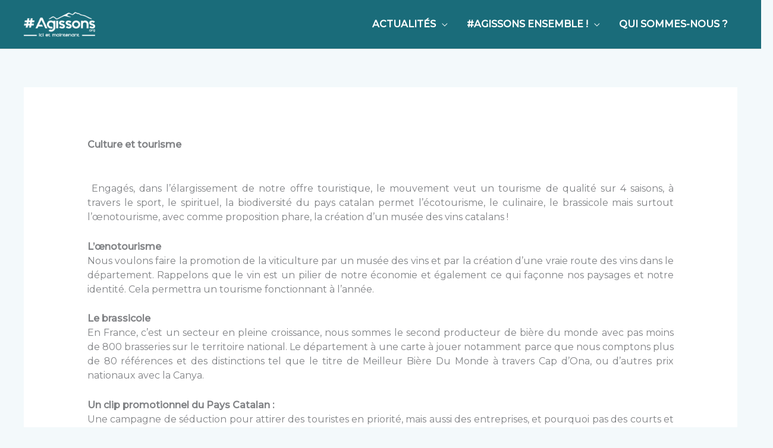

--- FILE ---
content_type: text/html; charset=utf-8
request_url: https://www.google.com/recaptcha/api2/anchor?ar=1&k=6LcfHl0gAAAAAMXjQel5UBoqRwJhfOIWuhpkpP06&co=aHR0cHM6Ly9hZ2lzc29ucy5vcmc6NDQz&hl=en&v=PoyoqOPhxBO7pBk68S4YbpHZ&size=invisible&anchor-ms=20000&execute-ms=30000&cb=9u8lzivjuz6
body_size: 48731
content:
<!DOCTYPE HTML><html dir="ltr" lang="en"><head><meta http-equiv="Content-Type" content="text/html; charset=UTF-8">
<meta http-equiv="X-UA-Compatible" content="IE=edge">
<title>reCAPTCHA</title>
<style type="text/css">
/* cyrillic-ext */
@font-face {
  font-family: 'Roboto';
  font-style: normal;
  font-weight: 400;
  font-stretch: 100%;
  src: url(//fonts.gstatic.com/s/roboto/v48/KFO7CnqEu92Fr1ME7kSn66aGLdTylUAMa3GUBHMdazTgWw.woff2) format('woff2');
  unicode-range: U+0460-052F, U+1C80-1C8A, U+20B4, U+2DE0-2DFF, U+A640-A69F, U+FE2E-FE2F;
}
/* cyrillic */
@font-face {
  font-family: 'Roboto';
  font-style: normal;
  font-weight: 400;
  font-stretch: 100%;
  src: url(//fonts.gstatic.com/s/roboto/v48/KFO7CnqEu92Fr1ME7kSn66aGLdTylUAMa3iUBHMdazTgWw.woff2) format('woff2');
  unicode-range: U+0301, U+0400-045F, U+0490-0491, U+04B0-04B1, U+2116;
}
/* greek-ext */
@font-face {
  font-family: 'Roboto';
  font-style: normal;
  font-weight: 400;
  font-stretch: 100%;
  src: url(//fonts.gstatic.com/s/roboto/v48/KFO7CnqEu92Fr1ME7kSn66aGLdTylUAMa3CUBHMdazTgWw.woff2) format('woff2');
  unicode-range: U+1F00-1FFF;
}
/* greek */
@font-face {
  font-family: 'Roboto';
  font-style: normal;
  font-weight: 400;
  font-stretch: 100%;
  src: url(//fonts.gstatic.com/s/roboto/v48/KFO7CnqEu92Fr1ME7kSn66aGLdTylUAMa3-UBHMdazTgWw.woff2) format('woff2');
  unicode-range: U+0370-0377, U+037A-037F, U+0384-038A, U+038C, U+038E-03A1, U+03A3-03FF;
}
/* math */
@font-face {
  font-family: 'Roboto';
  font-style: normal;
  font-weight: 400;
  font-stretch: 100%;
  src: url(//fonts.gstatic.com/s/roboto/v48/KFO7CnqEu92Fr1ME7kSn66aGLdTylUAMawCUBHMdazTgWw.woff2) format('woff2');
  unicode-range: U+0302-0303, U+0305, U+0307-0308, U+0310, U+0312, U+0315, U+031A, U+0326-0327, U+032C, U+032F-0330, U+0332-0333, U+0338, U+033A, U+0346, U+034D, U+0391-03A1, U+03A3-03A9, U+03B1-03C9, U+03D1, U+03D5-03D6, U+03F0-03F1, U+03F4-03F5, U+2016-2017, U+2034-2038, U+203C, U+2040, U+2043, U+2047, U+2050, U+2057, U+205F, U+2070-2071, U+2074-208E, U+2090-209C, U+20D0-20DC, U+20E1, U+20E5-20EF, U+2100-2112, U+2114-2115, U+2117-2121, U+2123-214F, U+2190, U+2192, U+2194-21AE, U+21B0-21E5, U+21F1-21F2, U+21F4-2211, U+2213-2214, U+2216-22FF, U+2308-230B, U+2310, U+2319, U+231C-2321, U+2336-237A, U+237C, U+2395, U+239B-23B7, U+23D0, U+23DC-23E1, U+2474-2475, U+25AF, U+25B3, U+25B7, U+25BD, U+25C1, U+25CA, U+25CC, U+25FB, U+266D-266F, U+27C0-27FF, U+2900-2AFF, U+2B0E-2B11, U+2B30-2B4C, U+2BFE, U+3030, U+FF5B, U+FF5D, U+1D400-1D7FF, U+1EE00-1EEFF;
}
/* symbols */
@font-face {
  font-family: 'Roboto';
  font-style: normal;
  font-weight: 400;
  font-stretch: 100%;
  src: url(//fonts.gstatic.com/s/roboto/v48/KFO7CnqEu92Fr1ME7kSn66aGLdTylUAMaxKUBHMdazTgWw.woff2) format('woff2');
  unicode-range: U+0001-000C, U+000E-001F, U+007F-009F, U+20DD-20E0, U+20E2-20E4, U+2150-218F, U+2190, U+2192, U+2194-2199, U+21AF, U+21E6-21F0, U+21F3, U+2218-2219, U+2299, U+22C4-22C6, U+2300-243F, U+2440-244A, U+2460-24FF, U+25A0-27BF, U+2800-28FF, U+2921-2922, U+2981, U+29BF, U+29EB, U+2B00-2BFF, U+4DC0-4DFF, U+FFF9-FFFB, U+10140-1018E, U+10190-1019C, U+101A0, U+101D0-101FD, U+102E0-102FB, U+10E60-10E7E, U+1D2C0-1D2D3, U+1D2E0-1D37F, U+1F000-1F0FF, U+1F100-1F1AD, U+1F1E6-1F1FF, U+1F30D-1F30F, U+1F315, U+1F31C, U+1F31E, U+1F320-1F32C, U+1F336, U+1F378, U+1F37D, U+1F382, U+1F393-1F39F, U+1F3A7-1F3A8, U+1F3AC-1F3AF, U+1F3C2, U+1F3C4-1F3C6, U+1F3CA-1F3CE, U+1F3D4-1F3E0, U+1F3ED, U+1F3F1-1F3F3, U+1F3F5-1F3F7, U+1F408, U+1F415, U+1F41F, U+1F426, U+1F43F, U+1F441-1F442, U+1F444, U+1F446-1F449, U+1F44C-1F44E, U+1F453, U+1F46A, U+1F47D, U+1F4A3, U+1F4B0, U+1F4B3, U+1F4B9, U+1F4BB, U+1F4BF, U+1F4C8-1F4CB, U+1F4D6, U+1F4DA, U+1F4DF, U+1F4E3-1F4E6, U+1F4EA-1F4ED, U+1F4F7, U+1F4F9-1F4FB, U+1F4FD-1F4FE, U+1F503, U+1F507-1F50B, U+1F50D, U+1F512-1F513, U+1F53E-1F54A, U+1F54F-1F5FA, U+1F610, U+1F650-1F67F, U+1F687, U+1F68D, U+1F691, U+1F694, U+1F698, U+1F6AD, U+1F6B2, U+1F6B9-1F6BA, U+1F6BC, U+1F6C6-1F6CF, U+1F6D3-1F6D7, U+1F6E0-1F6EA, U+1F6F0-1F6F3, U+1F6F7-1F6FC, U+1F700-1F7FF, U+1F800-1F80B, U+1F810-1F847, U+1F850-1F859, U+1F860-1F887, U+1F890-1F8AD, U+1F8B0-1F8BB, U+1F8C0-1F8C1, U+1F900-1F90B, U+1F93B, U+1F946, U+1F984, U+1F996, U+1F9E9, U+1FA00-1FA6F, U+1FA70-1FA7C, U+1FA80-1FA89, U+1FA8F-1FAC6, U+1FACE-1FADC, U+1FADF-1FAE9, U+1FAF0-1FAF8, U+1FB00-1FBFF;
}
/* vietnamese */
@font-face {
  font-family: 'Roboto';
  font-style: normal;
  font-weight: 400;
  font-stretch: 100%;
  src: url(//fonts.gstatic.com/s/roboto/v48/KFO7CnqEu92Fr1ME7kSn66aGLdTylUAMa3OUBHMdazTgWw.woff2) format('woff2');
  unicode-range: U+0102-0103, U+0110-0111, U+0128-0129, U+0168-0169, U+01A0-01A1, U+01AF-01B0, U+0300-0301, U+0303-0304, U+0308-0309, U+0323, U+0329, U+1EA0-1EF9, U+20AB;
}
/* latin-ext */
@font-face {
  font-family: 'Roboto';
  font-style: normal;
  font-weight: 400;
  font-stretch: 100%;
  src: url(//fonts.gstatic.com/s/roboto/v48/KFO7CnqEu92Fr1ME7kSn66aGLdTylUAMa3KUBHMdazTgWw.woff2) format('woff2');
  unicode-range: U+0100-02BA, U+02BD-02C5, U+02C7-02CC, U+02CE-02D7, U+02DD-02FF, U+0304, U+0308, U+0329, U+1D00-1DBF, U+1E00-1E9F, U+1EF2-1EFF, U+2020, U+20A0-20AB, U+20AD-20C0, U+2113, U+2C60-2C7F, U+A720-A7FF;
}
/* latin */
@font-face {
  font-family: 'Roboto';
  font-style: normal;
  font-weight: 400;
  font-stretch: 100%;
  src: url(//fonts.gstatic.com/s/roboto/v48/KFO7CnqEu92Fr1ME7kSn66aGLdTylUAMa3yUBHMdazQ.woff2) format('woff2');
  unicode-range: U+0000-00FF, U+0131, U+0152-0153, U+02BB-02BC, U+02C6, U+02DA, U+02DC, U+0304, U+0308, U+0329, U+2000-206F, U+20AC, U+2122, U+2191, U+2193, U+2212, U+2215, U+FEFF, U+FFFD;
}
/* cyrillic-ext */
@font-face {
  font-family: 'Roboto';
  font-style: normal;
  font-weight: 500;
  font-stretch: 100%;
  src: url(//fonts.gstatic.com/s/roboto/v48/KFO7CnqEu92Fr1ME7kSn66aGLdTylUAMa3GUBHMdazTgWw.woff2) format('woff2');
  unicode-range: U+0460-052F, U+1C80-1C8A, U+20B4, U+2DE0-2DFF, U+A640-A69F, U+FE2E-FE2F;
}
/* cyrillic */
@font-face {
  font-family: 'Roboto';
  font-style: normal;
  font-weight: 500;
  font-stretch: 100%;
  src: url(//fonts.gstatic.com/s/roboto/v48/KFO7CnqEu92Fr1ME7kSn66aGLdTylUAMa3iUBHMdazTgWw.woff2) format('woff2');
  unicode-range: U+0301, U+0400-045F, U+0490-0491, U+04B0-04B1, U+2116;
}
/* greek-ext */
@font-face {
  font-family: 'Roboto';
  font-style: normal;
  font-weight: 500;
  font-stretch: 100%;
  src: url(//fonts.gstatic.com/s/roboto/v48/KFO7CnqEu92Fr1ME7kSn66aGLdTylUAMa3CUBHMdazTgWw.woff2) format('woff2');
  unicode-range: U+1F00-1FFF;
}
/* greek */
@font-face {
  font-family: 'Roboto';
  font-style: normal;
  font-weight: 500;
  font-stretch: 100%;
  src: url(//fonts.gstatic.com/s/roboto/v48/KFO7CnqEu92Fr1ME7kSn66aGLdTylUAMa3-UBHMdazTgWw.woff2) format('woff2');
  unicode-range: U+0370-0377, U+037A-037F, U+0384-038A, U+038C, U+038E-03A1, U+03A3-03FF;
}
/* math */
@font-face {
  font-family: 'Roboto';
  font-style: normal;
  font-weight: 500;
  font-stretch: 100%;
  src: url(//fonts.gstatic.com/s/roboto/v48/KFO7CnqEu92Fr1ME7kSn66aGLdTylUAMawCUBHMdazTgWw.woff2) format('woff2');
  unicode-range: U+0302-0303, U+0305, U+0307-0308, U+0310, U+0312, U+0315, U+031A, U+0326-0327, U+032C, U+032F-0330, U+0332-0333, U+0338, U+033A, U+0346, U+034D, U+0391-03A1, U+03A3-03A9, U+03B1-03C9, U+03D1, U+03D5-03D6, U+03F0-03F1, U+03F4-03F5, U+2016-2017, U+2034-2038, U+203C, U+2040, U+2043, U+2047, U+2050, U+2057, U+205F, U+2070-2071, U+2074-208E, U+2090-209C, U+20D0-20DC, U+20E1, U+20E5-20EF, U+2100-2112, U+2114-2115, U+2117-2121, U+2123-214F, U+2190, U+2192, U+2194-21AE, U+21B0-21E5, U+21F1-21F2, U+21F4-2211, U+2213-2214, U+2216-22FF, U+2308-230B, U+2310, U+2319, U+231C-2321, U+2336-237A, U+237C, U+2395, U+239B-23B7, U+23D0, U+23DC-23E1, U+2474-2475, U+25AF, U+25B3, U+25B7, U+25BD, U+25C1, U+25CA, U+25CC, U+25FB, U+266D-266F, U+27C0-27FF, U+2900-2AFF, U+2B0E-2B11, U+2B30-2B4C, U+2BFE, U+3030, U+FF5B, U+FF5D, U+1D400-1D7FF, U+1EE00-1EEFF;
}
/* symbols */
@font-face {
  font-family: 'Roboto';
  font-style: normal;
  font-weight: 500;
  font-stretch: 100%;
  src: url(//fonts.gstatic.com/s/roboto/v48/KFO7CnqEu92Fr1ME7kSn66aGLdTylUAMaxKUBHMdazTgWw.woff2) format('woff2');
  unicode-range: U+0001-000C, U+000E-001F, U+007F-009F, U+20DD-20E0, U+20E2-20E4, U+2150-218F, U+2190, U+2192, U+2194-2199, U+21AF, U+21E6-21F0, U+21F3, U+2218-2219, U+2299, U+22C4-22C6, U+2300-243F, U+2440-244A, U+2460-24FF, U+25A0-27BF, U+2800-28FF, U+2921-2922, U+2981, U+29BF, U+29EB, U+2B00-2BFF, U+4DC0-4DFF, U+FFF9-FFFB, U+10140-1018E, U+10190-1019C, U+101A0, U+101D0-101FD, U+102E0-102FB, U+10E60-10E7E, U+1D2C0-1D2D3, U+1D2E0-1D37F, U+1F000-1F0FF, U+1F100-1F1AD, U+1F1E6-1F1FF, U+1F30D-1F30F, U+1F315, U+1F31C, U+1F31E, U+1F320-1F32C, U+1F336, U+1F378, U+1F37D, U+1F382, U+1F393-1F39F, U+1F3A7-1F3A8, U+1F3AC-1F3AF, U+1F3C2, U+1F3C4-1F3C6, U+1F3CA-1F3CE, U+1F3D4-1F3E0, U+1F3ED, U+1F3F1-1F3F3, U+1F3F5-1F3F7, U+1F408, U+1F415, U+1F41F, U+1F426, U+1F43F, U+1F441-1F442, U+1F444, U+1F446-1F449, U+1F44C-1F44E, U+1F453, U+1F46A, U+1F47D, U+1F4A3, U+1F4B0, U+1F4B3, U+1F4B9, U+1F4BB, U+1F4BF, U+1F4C8-1F4CB, U+1F4D6, U+1F4DA, U+1F4DF, U+1F4E3-1F4E6, U+1F4EA-1F4ED, U+1F4F7, U+1F4F9-1F4FB, U+1F4FD-1F4FE, U+1F503, U+1F507-1F50B, U+1F50D, U+1F512-1F513, U+1F53E-1F54A, U+1F54F-1F5FA, U+1F610, U+1F650-1F67F, U+1F687, U+1F68D, U+1F691, U+1F694, U+1F698, U+1F6AD, U+1F6B2, U+1F6B9-1F6BA, U+1F6BC, U+1F6C6-1F6CF, U+1F6D3-1F6D7, U+1F6E0-1F6EA, U+1F6F0-1F6F3, U+1F6F7-1F6FC, U+1F700-1F7FF, U+1F800-1F80B, U+1F810-1F847, U+1F850-1F859, U+1F860-1F887, U+1F890-1F8AD, U+1F8B0-1F8BB, U+1F8C0-1F8C1, U+1F900-1F90B, U+1F93B, U+1F946, U+1F984, U+1F996, U+1F9E9, U+1FA00-1FA6F, U+1FA70-1FA7C, U+1FA80-1FA89, U+1FA8F-1FAC6, U+1FACE-1FADC, U+1FADF-1FAE9, U+1FAF0-1FAF8, U+1FB00-1FBFF;
}
/* vietnamese */
@font-face {
  font-family: 'Roboto';
  font-style: normal;
  font-weight: 500;
  font-stretch: 100%;
  src: url(//fonts.gstatic.com/s/roboto/v48/KFO7CnqEu92Fr1ME7kSn66aGLdTylUAMa3OUBHMdazTgWw.woff2) format('woff2');
  unicode-range: U+0102-0103, U+0110-0111, U+0128-0129, U+0168-0169, U+01A0-01A1, U+01AF-01B0, U+0300-0301, U+0303-0304, U+0308-0309, U+0323, U+0329, U+1EA0-1EF9, U+20AB;
}
/* latin-ext */
@font-face {
  font-family: 'Roboto';
  font-style: normal;
  font-weight: 500;
  font-stretch: 100%;
  src: url(//fonts.gstatic.com/s/roboto/v48/KFO7CnqEu92Fr1ME7kSn66aGLdTylUAMa3KUBHMdazTgWw.woff2) format('woff2');
  unicode-range: U+0100-02BA, U+02BD-02C5, U+02C7-02CC, U+02CE-02D7, U+02DD-02FF, U+0304, U+0308, U+0329, U+1D00-1DBF, U+1E00-1E9F, U+1EF2-1EFF, U+2020, U+20A0-20AB, U+20AD-20C0, U+2113, U+2C60-2C7F, U+A720-A7FF;
}
/* latin */
@font-face {
  font-family: 'Roboto';
  font-style: normal;
  font-weight: 500;
  font-stretch: 100%;
  src: url(//fonts.gstatic.com/s/roboto/v48/KFO7CnqEu92Fr1ME7kSn66aGLdTylUAMa3yUBHMdazQ.woff2) format('woff2');
  unicode-range: U+0000-00FF, U+0131, U+0152-0153, U+02BB-02BC, U+02C6, U+02DA, U+02DC, U+0304, U+0308, U+0329, U+2000-206F, U+20AC, U+2122, U+2191, U+2193, U+2212, U+2215, U+FEFF, U+FFFD;
}
/* cyrillic-ext */
@font-face {
  font-family: 'Roboto';
  font-style: normal;
  font-weight: 900;
  font-stretch: 100%;
  src: url(//fonts.gstatic.com/s/roboto/v48/KFO7CnqEu92Fr1ME7kSn66aGLdTylUAMa3GUBHMdazTgWw.woff2) format('woff2');
  unicode-range: U+0460-052F, U+1C80-1C8A, U+20B4, U+2DE0-2DFF, U+A640-A69F, U+FE2E-FE2F;
}
/* cyrillic */
@font-face {
  font-family: 'Roboto';
  font-style: normal;
  font-weight: 900;
  font-stretch: 100%;
  src: url(//fonts.gstatic.com/s/roboto/v48/KFO7CnqEu92Fr1ME7kSn66aGLdTylUAMa3iUBHMdazTgWw.woff2) format('woff2');
  unicode-range: U+0301, U+0400-045F, U+0490-0491, U+04B0-04B1, U+2116;
}
/* greek-ext */
@font-face {
  font-family: 'Roboto';
  font-style: normal;
  font-weight: 900;
  font-stretch: 100%;
  src: url(//fonts.gstatic.com/s/roboto/v48/KFO7CnqEu92Fr1ME7kSn66aGLdTylUAMa3CUBHMdazTgWw.woff2) format('woff2');
  unicode-range: U+1F00-1FFF;
}
/* greek */
@font-face {
  font-family: 'Roboto';
  font-style: normal;
  font-weight: 900;
  font-stretch: 100%;
  src: url(//fonts.gstatic.com/s/roboto/v48/KFO7CnqEu92Fr1ME7kSn66aGLdTylUAMa3-UBHMdazTgWw.woff2) format('woff2');
  unicode-range: U+0370-0377, U+037A-037F, U+0384-038A, U+038C, U+038E-03A1, U+03A3-03FF;
}
/* math */
@font-face {
  font-family: 'Roboto';
  font-style: normal;
  font-weight: 900;
  font-stretch: 100%;
  src: url(//fonts.gstatic.com/s/roboto/v48/KFO7CnqEu92Fr1ME7kSn66aGLdTylUAMawCUBHMdazTgWw.woff2) format('woff2');
  unicode-range: U+0302-0303, U+0305, U+0307-0308, U+0310, U+0312, U+0315, U+031A, U+0326-0327, U+032C, U+032F-0330, U+0332-0333, U+0338, U+033A, U+0346, U+034D, U+0391-03A1, U+03A3-03A9, U+03B1-03C9, U+03D1, U+03D5-03D6, U+03F0-03F1, U+03F4-03F5, U+2016-2017, U+2034-2038, U+203C, U+2040, U+2043, U+2047, U+2050, U+2057, U+205F, U+2070-2071, U+2074-208E, U+2090-209C, U+20D0-20DC, U+20E1, U+20E5-20EF, U+2100-2112, U+2114-2115, U+2117-2121, U+2123-214F, U+2190, U+2192, U+2194-21AE, U+21B0-21E5, U+21F1-21F2, U+21F4-2211, U+2213-2214, U+2216-22FF, U+2308-230B, U+2310, U+2319, U+231C-2321, U+2336-237A, U+237C, U+2395, U+239B-23B7, U+23D0, U+23DC-23E1, U+2474-2475, U+25AF, U+25B3, U+25B7, U+25BD, U+25C1, U+25CA, U+25CC, U+25FB, U+266D-266F, U+27C0-27FF, U+2900-2AFF, U+2B0E-2B11, U+2B30-2B4C, U+2BFE, U+3030, U+FF5B, U+FF5D, U+1D400-1D7FF, U+1EE00-1EEFF;
}
/* symbols */
@font-face {
  font-family: 'Roboto';
  font-style: normal;
  font-weight: 900;
  font-stretch: 100%;
  src: url(//fonts.gstatic.com/s/roboto/v48/KFO7CnqEu92Fr1ME7kSn66aGLdTylUAMaxKUBHMdazTgWw.woff2) format('woff2');
  unicode-range: U+0001-000C, U+000E-001F, U+007F-009F, U+20DD-20E0, U+20E2-20E4, U+2150-218F, U+2190, U+2192, U+2194-2199, U+21AF, U+21E6-21F0, U+21F3, U+2218-2219, U+2299, U+22C4-22C6, U+2300-243F, U+2440-244A, U+2460-24FF, U+25A0-27BF, U+2800-28FF, U+2921-2922, U+2981, U+29BF, U+29EB, U+2B00-2BFF, U+4DC0-4DFF, U+FFF9-FFFB, U+10140-1018E, U+10190-1019C, U+101A0, U+101D0-101FD, U+102E0-102FB, U+10E60-10E7E, U+1D2C0-1D2D3, U+1D2E0-1D37F, U+1F000-1F0FF, U+1F100-1F1AD, U+1F1E6-1F1FF, U+1F30D-1F30F, U+1F315, U+1F31C, U+1F31E, U+1F320-1F32C, U+1F336, U+1F378, U+1F37D, U+1F382, U+1F393-1F39F, U+1F3A7-1F3A8, U+1F3AC-1F3AF, U+1F3C2, U+1F3C4-1F3C6, U+1F3CA-1F3CE, U+1F3D4-1F3E0, U+1F3ED, U+1F3F1-1F3F3, U+1F3F5-1F3F7, U+1F408, U+1F415, U+1F41F, U+1F426, U+1F43F, U+1F441-1F442, U+1F444, U+1F446-1F449, U+1F44C-1F44E, U+1F453, U+1F46A, U+1F47D, U+1F4A3, U+1F4B0, U+1F4B3, U+1F4B9, U+1F4BB, U+1F4BF, U+1F4C8-1F4CB, U+1F4D6, U+1F4DA, U+1F4DF, U+1F4E3-1F4E6, U+1F4EA-1F4ED, U+1F4F7, U+1F4F9-1F4FB, U+1F4FD-1F4FE, U+1F503, U+1F507-1F50B, U+1F50D, U+1F512-1F513, U+1F53E-1F54A, U+1F54F-1F5FA, U+1F610, U+1F650-1F67F, U+1F687, U+1F68D, U+1F691, U+1F694, U+1F698, U+1F6AD, U+1F6B2, U+1F6B9-1F6BA, U+1F6BC, U+1F6C6-1F6CF, U+1F6D3-1F6D7, U+1F6E0-1F6EA, U+1F6F0-1F6F3, U+1F6F7-1F6FC, U+1F700-1F7FF, U+1F800-1F80B, U+1F810-1F847, U+1F850-1F859, U+1F860-1F887, U+1F890-1F8AD, U+1F8B0-1F8BB, U+1F8C0-1F8C1, U+1F900-1F90B, U+1F93B, U+1F946, U+1F984, U+1F996, U+1F9E9, U+1FA00-1FA6F, U+1FA70-1FA7C, U+1FA80-1FA89, U+1FA8F-1FAC6, U+1FACE-1FADC, U+1FADF-1FAE9, U+1FAF0-1FAF8, U+1FB00-1FBFF;
}
/* vietnamese */
@font-face {
  font-family: 'Roboto';
  font-style: normal;
  font-weight: 900;
  font-stretch: 100%;
  src: url(//fonts.gstatic.com/s/roboto/v48/KFO7CnqEu92Fr1ME7kSn66aGLdTylUAMa3OUBHMdazTgWw.woff2) format('woff2');
  unicode-range: U+0102-0103, U+0110-0111, U+0128-0129, U+0168-0169, U+01A0-01A1, U+01AF-01B0, U+0300-0301, U+0303-0304, U+0308-0309, U+0323, U+0329, U+1EA0-1EF9, U+20AB;
}
/* latin-ext */
@font-face {
  font-family: 'Roboto';
  font-style: normal;
  font-weight: 900;
  font-stretch: 100%;
  src: url(//fonts.gstatic.com/s/roboto/v48/KFO7CnqEu92Fr1ME7kSn66aGLdTylUAMa3KUBHMdazTgWw.woff2) format('woff2');
  unicode-range: U+0100-02BA, U+02BD-02C5, U+02C7-02CC, U+02CE-02D7, U+02DD-02FF, U+0304, U+0308, U+0329, U+1D00-1DBF, U+1E00-1E9F, U+1EF2-1EFF, U+2020, U+20A0-20AB, U+20AD-20C0, U+2113, U+2C60-2C7F, U+A720-A7FF;
}
/* latin */
@font-face {
  font-family: 'Roboto';
  font-style: normal;
  font-weight: 900;
  font-stretch: 100%;
  src: url(//fonts.gstatic.com/s/roboto/v48/KFO7CnqEu92Fr1ME7kSn66aGLdTylUAMa3yUBHMdazQ.woff2) format('woff2');
  unicode-range: U+0000-00FF, U+0131, U+0152-0153, U+02BB-02BC, U+02C6, U+02DA, U+02DC, U+0304, U+0308, U+0329, U+2000-206F, U+20AC, U+2122, U+2191, U+2193, U+2212, U+2215, U+FEFF, U+FFFD;
}

</style>
<link rel="stylesheet" type="text/css" href="https://www.gstatic.com/recaptcha/releases/PoyoqOPhxBO7pBk68S4YbpHZ/styles__ltr.css">
<script nonce="FfyNzvNN5l7rFlF7kaAXrQ" type="text/javascript">window['__recaptcha_api'] = 'https://www.google.com/recaptcha/api2/';</script>
<script type="text/javascript" src="https://www.gstatic.com/recaptcha/releases/PoyoqOPhxBO7pBk68S4YbpHZ/recaptcha__en.js" nonce="FfyNzvNN5l7rFlF7kaAXrQ">
      
    </script></head>
<body><div id="rc-anchor-alert" class="rc-anchor-alert"></div>
<input type="hidden" id="recaptcha-token" value="[base64]">
<script type="text/javascript" nonce="FfyNzvNN5l7rFlF7kaAXrQ">
      recaptcha.anchor.Main.init("[\x22ainput\x22,[\x22bgdata\x22,\x22\x22,\[base64]/[base64]/[base64]/ZyhXLGgpOnEoW04sMjEsbF0sVywwKSxoKSxmYWxzZSxmYWxzZSl9Y2F0Y2goayl7RygzNTgsVyk/[base64]/[base64]/[base64]/[base64]/[base64]/[base64]/[base64]/bmV3IEJbT10oRFswXSk6dz09Mj9uZXcgQltPXShEWzBdLERbMV0pOnc9PTM/bmV3IEJbT10oRFswXSxEWzFdLERbMl0pOnc9PTQ/[base64]/[base64]/[base64]/[base64]/[base64]\\u003d\x22,\[base64]\\u003d\x22,\x22WksUZRpRw6o0fxfDqn4Hw77DhcKCcEgxYsK7B8K+Git/[base64]/DuDfDkjPCrsOlwphfw6Acw5jChGjCqcKweMKDw5EtTG1Aw4I/[base64]/SMKGwqvDhsOrw5/CksK3wqljw4MZwrlAw4zDnlPCiWDDk17DrcKZw5LDszB1wpNTd8KzLMKoBcO6wq3Co8K5ecKCwoVrO1V6OcKzD8OMw6wLwrVBY8K1wrM/bCV8w4BrVsKawrcuw5XDkEF/bBDDkcOxwqHCgMOsGz7CjMOCwos7wpw1w7pQNcOoc2djNMOeZcKIBcOEIy/CinUxw77Dn0QBw6h9wqgKw4LCqlQoA8OpwoTDgFw6w4HCjGHCk8KiGE3Ds8O9OWB/Y1cDOMKRwrfDmEfCucOmw5vDrGHDicOTWjPDlwRMwr1vw79rwpzCnsKrwqwUFMKufQnCkhPCpAjCli/Dh0M7w77DvcKWNAg6w7MJbcOzwpAkRMO3W2hddMOuI8OoRsOuwpDCuFjCtFgXCcOqNSjCnsKewpbDm1F4wrpbAMOmM8O8w5XDnxB/w5/DvH5nw67CtsKywo3DmcOgwr3CpFLDlCZ9w5HCjQHCscKOJkg4w63DsMKbGULCqcKJw7syF0rDgGrCoMKxwp3ChQ8vwqbCtALCqsOIw4AUwpAWw4vDjh0+MsK7w7jDtEw9G8Ole8KxKSjDhMKyRgrCpcKDw6MEwpcQMyzChMO/wqMZc8O/wq4FdcOTRcOdCMO2LQ92w48VwpdEw4XDh2/Dpw/CssOxwq/CscKxDMKJw7HCtjHDvcOYUcOReFE7NTIENMK/wrnCnAwiw5XCmFnClTPCnAtJwrnDscKSw5R+LHsHw6TCilHDrsKNOEwBw4Fab8Kvw7kowqJMw4jDikHDhUxCw5UGwrkNw4XDvMOywrHDh8K6w69+HMKkw5XCth/DrMOOUXfClV/[base64]/wpXCtRtdwqBfwrfDrzDCulVLwpHDsMKWw5HDsGMiw7BfD8KXbcO7wq5tZMKkLGkqw73CuijCi8Kpwog8CMKIAAgjwpZ3wqlcMwrDiBsow4wVw6Fhw6zCim7CiH92w6fDlyBgLnLCh39lwoLCvWXDiUfDm8KtaEYmwpDDmRvCkw/DjcKCw4/CoMKgw6xjwrVUMAfDrU5Vw6fCnsKdIsK2woPCpsO8woEACcOtH8KkwplDw446ETInbjzDvMO/w7/[base64]/[base64]/fSXDjDbCisOMSm9rwrVvAnvDtMKZDcKpw6Vqw717w43DqcKfw4t2wqHCjcOSw4nCpGlAYSDCr8Kzwr/[base64]/ClRcWP8K0G3BpV8KawqHDosKcw67DnmMfRMKwJcKqIsO8w7sDLsKmLMKSwojDtnzCicO8woQFwpnChhgdUSfCgcO/woYnHjgcwoBPw5IeScKvw7bCtEgxw4Q8Hg/[base64]/[base64]/DksKXX2/CthZ4LcOvK8OpWsOcwpQ/AzvDmsKPw6LDj8Olw4bCjMKPw6RcN8KIwojCgsOEQgPDpsK7IMObwrFjwqPCvsORwqFfK8KsS8O4w60mwo7CjsKeY2bDhMK1w4DDiVVFw5QXXcOqw6dnRS3CncKNEGsaw6jCtUg9wr/Dnm/DiifDgALDrXpKwoXCuMKyw4rDpcKBwr4AB8Kzf8OfEMOCDUfCtMOkMSxmw5fDk159w7kbLQFfJXYPwqHCuMOuwrnCocOrwpdVw58NTjw/woBHdBTCtcOfw5PDmsKYw53DmS/Di2sow7TClsOWDcOoZhXDv0nDpFzCrcK5AS4ASE3CqgLDs8KnwrhvUgBQw5nDmRwwaETCo1nDsxYVdWXCn8KMfcOCZDJxwqRFF8KUw7sUdl4MRsO1w7bDocKdLCAIw6LCvsKDPExPecOEEsOHUwDClU8Gwo7DmcKiwrs/fBPDpsO8e8OTAWvDjBLCmMKMTihMIT/[base64]/K8KSJytFwqPDgcK5U8KycsKeHsK/woA0w7jDuHg7w5ZlDgEVw7XDnsOfwr3Csnl4VMOcw4jDk8KzZsO0QMOFAh5kw5txw6TDk8Kzw7LCv8OeFcOawqVhwrUIR8ObwprCrlZZesO/JsOpwp9CCmnDpFPDqArDhmTDmMOmw4Rcw7bCsMOPw6N+TwTCgwrCohN9w5paQiHCuwvCjsKzw6ojNhwuw6XCi8KFw7/CicKRFiwmw4UMwoFaBwJYfsKkDBnDssObw4jCucKMwr/DocObwrbCmCbCkMOoMSPCnzkLNhFFwqzDh8OlCsK+KsKXMn/DlsKEw74fZsKfeW5Le8OrEsKbH13Cj3LDuMKewpPDrcOLDsOCwqrDj8Opw5XDv3Zqw6UHw4M4BVwOWj9BwoTDq3/Cp3zChFLDkzHDs0LDqSXDrsOgw48PMk7CnGxiW8KmwqgcwobCs8K7wpQHw4ktHsOTOcKJwppHPcKewqDCosKBw614w5dvw7c4w4VuGsOzwq9JECjCjUoww4TDmVzChcOqwrsvFkDCuyt8wrggwpM+O8OTTMOswrUDw7JMw7dswqxnU2jDigTCqy/[base64]/[base64]/wqrDjwbCl8OfLxHDusK3Y0l8w40Jw7TDlUzDr2zDjMKcw7cBQ37DrkjDr8KBU8OEBcKvdsKAR3HDpCFOwphOPMOZHjciWSdnwo7CkMK2SXTChcOCw4/DkcKOdXo8fRrDssO3AsO1SyQZOlIdwpLCnhUpw6zDpMOrFFYAw43Cu8Klwr1tw5BYw7/Chkpaw6MCFz91w6zDo8KcwrrCr2fDgyhNdcO/CMOewo3CrMODw5EvT0FUORkLe8KZUMKfMMOJVkXCisKVbMKVKcKcwpDDqx3ChyU2YUFjw63DssOKDTPCjsKiJnbCisKkCSnDig7Cm1PDuwDCoMKOwoUkw7jCvVZiVk/[base64]/bAPCtsKTLMKjfMOxPFACwoREw7oLa8OVwqnCqsOsw7RHIMKfOjokw4sKw4PCu3/DvMKtw5cywqHDrMKQLMK+CcKlQgl2wopUKw7Du8KXAQxtw6jCvsKHXsOPPx7Cg3bCpxsjVMKsaMOFH8O5BcO3WMOLGcKEw7bClh/[base64]/wo1vwqfDicKHwrUfwoLCu8K5w45wwo90w4zDuMOiw4/DjQLDk0nCg8OkXGfCi8KpDsKzwo3CmlDCksKfw7YLLMKqwqsTBsOhV8KVwpMKB8OKw7TDs8OeATHCulPCp0U+wok4TXNOLgLDkVvCmsO3CQdsw4wOwrFyw7bDg8KYw40FCsKsw7J2wqY7w63CvzfDiy3Cq8K6w5XCqU3CpsOmwp/CuAvCvsOIU8KkEw3ChjjCoQfDs8OAAEtYwpvDm8Ofw4RlUCluwozDjXnDssKbVQrCo8Kcw4DDosKaw7HCpsKKwrcwwofCqULDnAHCqVzDr8KCZgnDpMKPL8OcYcKnHXhRw7zCrlPCgBIOw4fDk8OOwppNEcKPIiB3I8KTw4Y8wpvCm8OREMKnWw5Two3Dnk/DnnQ+DQPDssOVw414woFUw6zDn3PCkcK6eMOywph7MMKiDMO3w5vDhXNgI8ONR1LCgRDDoC0SbMK9w7XDrkMidMOawoMRL8O7XkvDo8KzMMK2E8OXMxnDvcOyFcOZRk1VNzfDl8OWLcOFwrFJF0BQw6c7BMKPw6/Do8OGJsKjwpsAcg7Ct1nDhnRTKcKvHsOpw4rDiAfCt8KIG8OeF3PCm8O/[base64]/w501w5EAYVvCncKBw7xBw4t9GCXCgMO0EBTCjz4Jwq/CmMKHXzbDrw4Vwq3DpcKLw6nDvsKiwpMEwqxDOGlSMcK8w7XCuUnCq0ITbT3DmcOCRsOwwojCjsKWw5LCrsKjw7LCtxEEwopUAsKpTMOJw5jChWsIwq8lE8OwKsOEw4rDsMOVwoduCMKJwo8MAsKgfixJw4/CtMOAwrLDlRFlF1VzEMK3woPDpxplw7MESsOJwqVtZ8K8w7bDpX55wokAwqpzwqsIwqrCh1rCpMKRBiPChU/DpsOeFBjCj8KwYC7ChcOiZlg1w5LCuF/Dm8O7fsKnag/[base64]/wpFEasKBQQ42OsOHWMOsw6XCvTN0wrAewoXDpXldwqwMw6DCpcKdZ8KMwqLDunY/[base64]/Cg8KlEsOPFMKYZEfCmsKywoZOwotSwqAFe17CnzPDu3ltM8OvSm3DpMK6dMKpYnjDhcOFIsO5BVHCv8K/Jl3DjDvCrcOqCMOqZxTDpMK8OWUyYS5PZsOOYj02w4QIeMKew6FHw5TCl34Ow67Ct8KAw4LCtcKnFcKZKhU8PDQdWDvDqMONEGl2IMKQWFTDs8KSw5HDjkgSw6/Ci8OWVikMwpgCKMK0VcKeQC3CtcKxwowTNGzDqcOJD8K+w7NswpHDsErCszPDuRJaw6wTwrrDksOxwpwINVrDl8OFwpDDgRNwwrnDpsK0HMKgw7bDoQnDgMOIw4rCqsO/woDDtsOYwrnDr3fDlsOrw7FkTgRjwoDCuMOEw4DDnyo4GznDuGBOQcOic8K/wo7Ci8Kdwr1owrsQAsOacw7DiiXDsH3CqMK8P8Okw5FiNsOBbMOawr/CvcOGB8OOW8KEw53CjWRvJcKabTjCtmfDvVDChF82w7EyAVjDkcKNwozDhcKRe8KVCsKUdsKQRsKVQnEdw6YDQGsjwqrDvcOXAxDCsMK8IsO1w5QNwrsQS8OywqXDosK4PcOtMwjDqcK/PyR2T3HCgVc3w7Iaw6TDp8KSfMKYW8K0wo5QwpEUHQ5FHArDqcOCwpvDrMKDa2ttMcO/[base64]/CvUEvEsOIwpIFLjoiacKxw50ww5XCrMOCw7FwwqXDgAUbwr/ChDTCksKqwrxSQ2nCmwHDp3zChzjDrcOTwo5xwpfDk3d3EsOjMhvDpT1INwzCmBbDvcOxw4fCuMOIwp7DpirCqFwXR8K4woLCj8KrfcKUw6Znw5LDq8KDwolcwpYJwrUONMKiwqpPaMKEwqQew78wVsK6w5hyw6TDuGlRw4fDm8OwcXnCnWtjOTLCrcOrW8O/w6zCn8Olwok6L3/[base64]/Du3lOwr4ZO8KOwqYOOREDwqpjIE7DijFGwrt+KcO3wq7CpMKFLXhZwpQBNDzCoTXDlMK2w5sswoB9w4rDgHTCiMOOwr3Di8OVZT0rw7TCu0jCncOsQCbDpcO7J8OwwqfCpjrCjcOxCMO0IXnDpClIwq3DrsOSfsOKwqDDrcKqw7TDtBAQwp7CiCATw6FQwq4Vwq/CoMO1CXvDrFd+WiUTRAhBKcKBwqAIAMOww5ZUw6zDoMKrQ8OOwpNaCz0dwqIQZhxnw4dvF8OyEFpuwr/DvsKmwpBsV8O3RsOTw5nCgMKawq5/wq3DqsKvAMK7wrzDmmbCm3cAD8OaKAjCsXjCiW5kWXrCgMK5w7Ykwp9eCcO4CyzDmMKww4HDnsK/WGTDqMKKwpoHwrgvJBlrRMO4Vzo+wovChcOSEyoUVSNoH8KLF8O9OBXDsCwQVcKkZcOcbEZnw5/DscKHSsOrw4FDKG3DpWFNQErDv8Olw5bDoyPCvz7DvUHCqMOKNxV6esOTVi1Nwp4XwpvCncOGP8OZGsK6Oz1ywqXCvmsmbMKaw7zCusKrKcKbw7LDhcONYV05IsO+PsO5wq/[base64]/CvsK9InU2w5LDqQ/DhFfDn8OwCsOpNggTw4LDhjPDryDDjRNhw7JID8OZwqjDgjxBwqg4wo8oRsOuwqMsHhTDszHDj8K+woNYLMKYw6Vow4Ndwo1/[base64]/[base64]/JsKxbcOZI8OEGMK9SsKYw7PDs0bCn23DqVBFJMKMwpzCvMOHwqPDjcKSV8OvwrjCoGoVKWXCmAbDiTNIBcKAw7bDuyjCrVYEFcKvwo9jwr5yXHnDs2UZXMODwoXCicKwwpx3KsKTWsK+w75Fw5oDw6vDp8KowqsvelPCocKKwp0jwqc8EMK4WMKaw5DDoDwEY8OZD8K/w7PDgcKBagpGw7bDrirDjRDClTxEG3waEQTDq8OoAywnwpfCqEnCp2TDq8KgwojDlcOzUwDCkwnDhgxsTVXCm3fCsiPCj8OFPyrDvcKWw4TDult0w41Ew7/CjRLDhMKHHcOmwojDkcOkwqXCl1Vhw7/[base64]/wpTDrcOnw6sGd8O7GcOpMcOZVGYCw4olPCnCg8KSw6YxwoYdSQEUwpPDmxrCncONw59Jw7NvdsOmTsKDwogKwqwwwrDDlgvDpsKKGAh/wr7DlT3CvGrCjX/DnGvDtRDCmMO8wqVFcMOgU3gWFMKEU8OYPh9HAibCpijCrMO8w7HCsQp+wqE4DVAdw5Ubwo5aw7jCp1TCrlVLw78/[base64]/CrsKSWSjDlGPCjMKFb8OCw63Coh3ChA41GcO2BcK+wrXDjGfDtcK3wofCusKLwqcELD7ClsOgMjImZcKPwpQRw54ewqrCv3BkwqsjwrXCg1MuXF1CGFjCosOTfcKdWBgLw7UzdcKWwpAsfsOzwr4Rw7/CkFs8eMOZMXpMEMO6QlLDkX7CtcOpTAzDqgR5wqh6T286w7fDllLCuXBeTFYGw5fCjBBow6ghwpZ7w6o7E8Kew73CsmLDmMOcwoLDnMKyw7kXfcO7wpN1w5tqwpJeX8OwcsKvw6TDncKpwqjCmDnCocKnw7/Dt8KhwrxUYDA/wo3CrXLCkcKfUHJUXcOTdFRSw7zCgsKrw6vDngwHwrxjw5gzwoPDmMK7WxMjw4LDo8OKdcOlwpBOGibCjMO/[base64]/[base64]/[base64]/CvVlLZ8ODw58MccKcIwvDmHYyIEMgH3LCmMOuw6DDoMKvwrTDp8O/[base64]/Cojhpwqx/FWrDkwjCrC7CnsOYMMKDN1DDo8OEwrHDkG1Fw5jDjsOTwr7CgcKkfMKLCwpYP8Kkwrt+CxPDoAXCtXfDm8OcI3MSwpZOdj9mTsKnwovCu8OEaE/[base64]/[base64]/WcOgwr3DoH4JaSLDnmZmbUvDqg99w6Z/QMOAwrFMUcKewo4ew68wHcKhLMKqw7XCpsKgwpQDA3LDjl3CsDUgWmwow4AVwqrCpsKaw6VuRsOcw5bCkFnCsTfDhHnCksKwwqdOwozDgsKRTcOsNMKyw6sYw71gKhbCs8Oiw7vCrcOWJnjDucO7wofDkCZIw40Tw7YCw7l/FnRFw6vCmsKKWQh5w4RPMQ8DPcKFRMOlwrArdG3DhsK8emPCtFA5LsKhIWTCjMOGE8KwU2NdQUrDgsKiQX5iwqrChwjCssOFZwvDhcKnNXZmw6MZwpY/w54Rw4B0G8OfcmTCjMKVZ8OJBUAYwrTDjVLDj8O4w692wo9YeMKhwrdmw6JJw7nDiMKzwqVpMkdewqrDqMKHc8OIdATCsWxBwrzCrsO3w4snFl1sw5/DpcKteE0Fw7LDv8O8AMKrw7zCj3EnJnvCrMKOU8O2w6bCoHvCu8O6wrrCssO3RkZ0UcKdwpIwwqnCmMKrw7/CnBTDkcKnwp4XdcO4wo9AAcKFwrEwIcKJIcK8w5pZGMKhIMOPwqzDnWQZw4t6woYjwoIYB8Oww7ZOw6Zew4VdwqDCv8OlwpVWM1fDoMKLw7g4ScKqw54QwoInw5PCmELCmntTwoTCkMOjw7Jewqw9HMKzWMK0w4vCmxTCjHrDjSjDpMOtY8Ovc8K6OcK1E8Ojw5NVw5/CnsKrw6nCg8OJw5/DtMOxdSQlwrhqf8OpCBLDmcKrRnrDunljb8K2E8KQWsKow413w6w6w4oaw5Q7GhkiXy7DsFMOwpnDg8KGQyvDmSDCk8OYwp5GwqjDgxPDl8O/CMK+EhwIDMOpY8KsFRHDhmrCuEZkdsKIw6/DlsKKwqTDsA/DqsOIw73DqlvClR1Nw6MLw40Zwr5yw53Do8Kjw47Ci8OIwop9Tz0vM1nDpMKxwqIXa8OWa2U2w6ogw4jDvMKswogww75ywozCosOMw7fCgMOXw7QFJWjDp1TClTgPw48Jw4g5w4/DoGwuwqwmTcK8DsO7wq7CvVcOdMK8FsOTwrRYw4N9w7wYw4vDpX0kw7BnPAYYdMOMOcKBwpvDpUFNU8OQGkFuCFxUOT8zw4/[base64]/CqkbDqMKuK25LambDtkZRwoxJwpUQw4/ClFVRC8KlUcO/VsOFw5YZf8Kzw6fCvcOyKUXDgcOuw5xFG8OFaxVmwp5BKcOkZC4GfF8jw4ExZThaUMOsScOwbMOOwozDosOsw4FHw59zX8O8wqMgZlsfwpXDuFIBF8ORWUEQwpLDtcKJw75Dw7TCmsKLWsO3wrfDllbCiMOPEsOhw4/DkGrCswfCrcO/wpMkw5PDqCLCn8KPdcOMJDvDjMORJcOnMcOswoFTwqlOw5kuWEjCmVbCigjCnMOfNWFOVRfClG93wocCZVnCkcOgPlo8F8KZw4ZWw5/ChmnDt8KBw5VVw5zDs8OywpFSIsOZwpBow5PDuMO1dF/Cki3Dm8OxwrBnXArChMO7ID/DkMOaZsKvSQttTsKCwqLDs8OsN2rDsMO2w40xW2/[base64]/DpMKxS8ONRyDCpnoXFj3DkFl2IMOkUsKKccO7w7HDtcOBK2wrBcK0dg3DoMKnwrBbfnwqRsOGBSlPw6vCp8K/T8O3CcKtw7vDrcO/[base64]/[base64]/DkMOSejtyBizDmgvClSIew5k1woQ0JsO0wqh5LsOPw6FdaMO9w4tJPVkVbDxNwozChRcnTHLColIhLMKvWAUCKRtTUjdVBMOtwpzChcKow7A2w50qbsKeFcO1wrhnwpPDrsOIFAQAPCLDncOFw7xIQcOfwrHDgmp/[base64]/DnMOWOcOIw64Gw7k5esOww5g+OsOKwp0jNzLDkcKPbcOAw4XDrcOzwq3CiSzDs8O2w4ooI8OgC8OWXF/DnATCpMKYbX3DoMKEP8KkPnnDl8KSCCo/w5/DusKAJcOAHh/CvyzCjcK7w4nDnn0LIGsHwowTw7oZw67CuVXDr8KBw6zCgkFUWT0CwpEZEDQ4YznCr8ObLsOqIkpoQzvDjcKBM2jDvsKfbnbDpMOELMOOwoM5wo0PXgrCh8K1wrPCuMKQw7jDosO7w4/CmcOewp7CusOpSMONSD/DrHDCiMOsScO/[base64]/[base64]/DuRHDmsK5w7tTw5bCg8O1JQbCkcKjwrLDl0l3OlPCpsOZw6d3JmtoesOyw6/[base64]/Dk8OjYS7CrkHCoWpSwrFgCMKMw4xEwrrCmcO5w6bCnhZ/O8KAY8O4FBHCvAbCocK7wrJkHsO7w7UwFsOWw6duw7t7O8K8Wn3DgRPDrcK7BDRKw5AOA3PCq1h3w5/CisO2YcK4esOeGMOew5LCt8OFwrxxw7txHBrDoBAlRGV/[base64]/[base64]/DMKkY3NzIsOqBQhVwrowwr5lW8KUwp/CrcKHYcORwrPDv2heJFLCuVjDg8KkYG3DpMOZRClfIcOKwqtxPWDDukvCuSTDp8K+EXHChMKUwqk5Kj4HAnbDoB3CscOVEy5vw5h/[base64]/DqicuGcOEw4pmLmgWwo/DqDXDogwUClzCgirCkEZ4HsOIFBMSw4wVwrFxwp3CnBXDujXCisKGSDJULcOTdgjCv2MDe0swwo/CtcOqFyc5TsKJQMKvw5Qzw4PDlsOjw5dWFioRBnR/CsOLdsKrRMOFHC/DjlrDkWnCgGBXPh8Kwp1YBFTDhEMyLsKrwo8pRMKvw5Zmw6Rxw7/CuMKgwqTDrRjCjUrCrRpfw6kiwrfDv8Oww4zCkTgCwqjDn2zCtcKgw4wZw6bCnBPCsU1TVWIsAyXCu8O6wroOwq/DvRzDnsOfw50RwpLDssOOI8K7McKkDGXDk3U5w6XDtMKgwofDlcOaQcOuOgpAwqJhHxnDgsOHwrA/[base64]/[base64]/[base64]/[base64]/DnBJiw47Dg3cdwqHCqsO3w7fDnQDChDzCnHJMWwc6w7nCiSIRwqbCtMOmwpjDlAImwrwLKhvDkyNpwpHDjMOGCAfCgMOoWS3Cjy7Cs8Opw4rCn8Ktwq3Dp8OwVW/CnsKfMjAPP8KbwrLDggI5a08nUMKjEMK8c1/[base64]/EsOpV8KTI1hEbz3DkxrCssOWXW/ChsKNw7LChsONw5jCojvCnjwBw4/[base64]/CpSBNXnLDh3vCjMOwwp1tw6jDrcO3MsOwwqA4wqbChARowoPDoETDiQFkw7dtw5lMQsKQaMOJQsKiwpt5w7HCtWFjwrjDiyVJw4Uhwo4eIsKPw61cJcOeB8KywpdfJ8OAEWTCgCzCt8Kuw5YTE8OlwrTDrUTDmsOOW8OyGsK/wqFhLzFIwrVCwr/CtsO6wqFYw7NoFDMdKTDCrcKvKMKtwr7CtsKpw5UJwr4FJMKyF2XClsK5w4XDrcOqw6ofKMKyfjDDlMKLwr/Do1JyEMODNXXDnyXCmcOcCjgNw4BFTsOtwq3DlyVFN1w2wojCnFvCjMKsw7fCumTChsOXL2jDoiVnwqhSw6rCuhPDisOjw57Dm8OPM1p6KMO2ay42w7bDlcK+YwUWwr8ywqLDusOcOHIVWMOQwrsFecKZNipyw7LCj8Oew4NlEMOGPsKUwpw9wq4bSsOKwpgow4/CuMKhEVTCtcKzw6Y6wo9+w6rCncK+Mw5GHMOWM8KiHXPDvF3Dq8KgwrYqwrl9w5jCo0sgcl/DtsKpw6DDlsO6w7nCiQ5uA0oqw5ouw7DCm21wK1/Dt2TDscO+w4bDjxbCsMOqCHzCuMO8R1HDr8Oew4gLUsOLw6/CumPDt8OmP8K0ScKKwqvDlxXDjsK8G8OCwq/DtBEMwpNmVMOYwr3Dp2gZwoQQw7fCiGfDrgIIwp3Ck0fDjF0VPsKYZwrCjX8kC8OYVS8YMMKBFcOBaSXCjUHDo8OFQWYcw7IHwp0jF8Ohw5nCgMKsFU/[base64]/YWDCo8O8w7pdw48vJ8KTN2rDmgHCgsOCwrQPTMOjcVEyw7PClsOsw4VJw7jDocKmdMOrTx4VwrdzJ2BdwoxRwqnCkQvCjxzCk8KHwq/Du8KbcxDDicKdU0RFw6jCvmQswqM9cwxBw43DmMOaw6vDkMOnLcKGwq7Cn8O6X8OgW8OxH8OJwpQbRcO/bsKwD8O+G1DCsnjCiVXCnMOSGzvCuMK6Z3fDlMOnCMKvGMKUFsOYwrzDmRPDgMOMwpVEFsO/KcOvCXRRSMOiw4XDq8Kcw4Q0w57Dv2LCmcKaOAPDtMOnfwY7w5XCmsKowodHwoPCmBzCnMKNw5hIwobCkcKxMsKZw7EseEArI1jDqMKQMcKWwpjCr3DDpsKqwq/[base64]/Dm3cxUTjCssOVwofCiGRuwoopw7gIw7bCn8OXb8KdF13Dh8OMw5nCjMOCB8OYNCbDrXUbf8KpE1dKw6HCiVXDgcOVwr89LTpbwpcSw6TCtMKDwqXCksKqwqsZKMKFwpJmwo3DlMKtCsO5wqFcQUzCqk/CqsOjwpvCvHJWw6o0TMO0w6PCl8KwS8OGwpFvwovCngIaAylSCGYVH0XClsKHwq9TfmjDosOHHiTCgipmwq/DnsKmwqLDhcKwAjI4OSlWAlMaRH3DpcOQDiECwpfDvSXDrMOCPSJOw5gjw41YwofCicKuw4UdQx5KIcO3eisqw7kYfMKhAiHCqcO1w7lawqLDm8OBd8K4wpHCh3bCsW1lw5LDo8OOw5nCswnDssOMwp/[base64]/DmcK9woPDvlJxOHrClcKODsKfGcO9w57CozkPw4oRbgDDul8lw5DDmCAHw5PDgB3CrsOvcMKCw4Mfw7J+woAAwqJ8woFLw57CgjM5KsOnd8OIJAnCgXfCogAlWBQ6wpgzw6Emw4hQw4xWw47DrcK5ccK6wobClTFRw7oawrHCny8IwrhFw6vCncO1QA/Cm1oSP8OVwoY6w6cKw5vCvkDDhsKow6RhE0F7woEqw7h/woIOD3kWwr3DhsKYDcOsw4jCu3Ezwp0iUhZow43CjsK+w5hOw5rDsU4TwonDoj15Q8OpYsORw7PCsGxEwqbDix5MInHCiGIVw7A+wrXDokpBw6tuNDDDjMKrworCoCnDrsOnw65bb8KTQ8Oqbx91w5XDvA/[base64]/CoykreD3CgcOsw4XCuMOJwqo7woPDpSt8wqjCo8OcFsKPwpwxwo/DhgvDhcOxJGFJNMKKwpc4Vmk5w6AxPAg8JsOuG8OFw7zDgMOmIAhgOx1mDMKow694wrFMZT3CsSQKw4vCqncCw55Ew4vCkHlHf3fDlsKDwp96AsKrwoPDl3XCl8Ogw7HDhcKgZMOCwr/DsWA6wq0ZVMKZwrnCmMKQPlsqw7HDtkHChsObPxvDt8OfwonDkcKaworDvhvDhcKBw6nCgGkIBkoRaz1VD8KLERkQTSpBLxTCnDHCnRlWw4bCnFI2ZsKhwoMxwrLDtCjDoSHDucO9w61BNFEAQcOMbDrCisOUKi/DtsO3w7QTwp0EFMKrw5RLecOTeS9ZYMKZwp7DuhM7w7PCmTnDh2/Cr1/DqcOPwqtCw7nCkwTDoiprwq8Iw5PDo8OGwosqanLDuMK1bn9SdXlrwp5SPXnCmcOyXsKTK1lAwoZywrVEA8K7c8OEw4fDqcKKw43DmgAbAMKSI3PDh1ROLlYPwpRcHHUEfsOPK016Z2BiRnNgbAwIF8OVTVN+wrLDoE/Ds8K2w7ENw5/[base64]/DssK8DsOCw64/f8KBJcKZG8OZLMOeXnHClAByW8KKc8K/XC8two/DkMOtw4UjAMO9RlDDhsOZwqPCg2YzbsOYwptGwoIAw7fCr28GLcOqwp1QOMK5wokjCxxHw5HDoMOZJsORw5zDg8KcFsKDGCfCk8Ohw4l/wqDDkcO5wrjDu8K4GMOoJgBiw6wtZcKdQ8OEYwEjwrguKSbCr0oQFwskw4TCk8KKwrt9wqzDhsO9QRzCkyLCosOWJsOzw53CoX/CscOkCMOvJ8KLQVB7wr0DYsKSU8O0G8K0w5zDngPDmsOFw4YQK8OBEWLDhh9dwpMMFcOHOzcYWcOzwpIADwXDvzXDnXHCs1LCk3oYwoAyw67DuEfChD4DwoJIw7vCkk/CoMOYVF7Cm2LCksOewrLDpcKeCUDDssKMw4sYwrHDqsKKw4bDrjJqNjACw5tvw4wpFSjCqxgSw4rCvMOxDRE2DcKAwq3Cg3UvwqN/[base64]/DicKDHA/CmSrDtMORcsO1aGtSEMK8RSbCscOpY8OQw4ltPsOLUGTDq1Q7ZcKjwqjDrHHCh8KgLgQdGjHCpQVRwpc9IcK3w47DlippwoI4w6HDmybCknbCo1zDisKjwoJcE8O8BsO5w4J/wpnCpT/DlMKXwp/Dm8KMF8K9dsKfPzwVwrvCsn/Cqk3DlFBQw6RFwqLCv8OVw616O8KPQsOzw4nCsMKzdMKNw6fCg0fChVzCvTPCpxJ1wpt/acKKwrdHbUxuwpnDlUMlczDDm2rCjsOId09XwoPCqTnDv1I2wp9fwrXDjsOawpxZIsKcecOEA8O5w6YCw7fCmSc8NcOxK8Kiw4/CvcK3wo/[base64]/w4LDlmjCvMOSecOWbTvCssOqMsKxw60EGFlbCcO6AMKFSQgbWV3DhMKgwqHCiMOYwqEsw7gsOArDmEHDumzDqsOzw4LDt0sSwrlPeDUpw5vDiy7CtA8wBlDDkx5Uw4nDtAvCp8KewoLDqC7DlsOgwrY/w7wjwrZGwr/CicOHw4rDoDJqEgtDQh8wwqfDo8O1w7/CmsKLwq7Dt23CtxNrawNxPMKdJnrDpnYTw7XCv8KAK8OZwroEH8KKwrLCicK8wqIew7zDvcOAw77DtcKEbsKHPDbCnMONw6vCuj7DuCXDusKuwqTDqTtRw7ofw4lFwobDp8OMUSJeZS/DqMKaNQLCgMKcw7vDnUQcw5XDlhfDocKZwrPClGbDsS46KF0ywq/DhxDCq01ufMO/wqE5NBDDsCoLdMORw63DpFNzwqPCn8OaLxfDjGvCrcKmbMO2JUHCmcOcERQjXCspLGpFwqvCq1HCiT1iwqnCnzzCshteR8Kew7vDgmXDhScFw7nDrMKFYQzCucO5ZsOPIkwYUDbDoy1VwqIfwqDDlAPDqxgqwr/DqsKMYMKBNsKJw7TDgcK+w5dVBcOOCcKyI3fCnQHDiF5qOy3CtcOpwqkiant8w5nCt0IMZA7ConknacKdUl94w43CqTbDpkIdwrkrwoNuMCDDncKrBlE7LDpHw7TDgh1oworDp8KSWivCh8Kuw6vDtxLDoTzCtMKwwqDDhsONw6E2McOzwrLClBnCjn/CkCTDsBNgwpc0w5DDpz/DtDEkKcKRZ8K5woFJw7ljDR3CvRZhwopjD8KiOjtrw7grwolKwo5rw6rDn8Kpw6DDocKEw7kAw713wpfDlMKHWxTCjsOxD8K3wrtHQ8KibiU5w51Gw6jCj8K9JyJXwq4Nw7HDgFcOw5x6GAtzLMKVIC/Cs8O5wobDiGnCihMYQWMKHcKuTsK8wpnDpChgRnbCmsOcO8OCcEFtCytVw5/Di05JO3Qcw6TCrcO5woILwpvDvmAHVgcSw7XDtA8Cw7vDmMOTw5QKw40lK0bChMOjWcOxw40bCMKtw41WQCPDhsKTYMKnZcOUZhrCt0PDnQ/CsDjDp8KXQMKzCMKLLHHDuBjDhBLDlcO4wrnChcKxw4c+csONw7BNNiLDon3DhmXDiHTDtgxwWVjDi8OQw6XCu8KQwrnCu2J6RFDCo15aa8KawqXCpMKHwoXDvwzClRpcZloqci92X1nDon/[base64]/[base64]/csOMHsOew6F/H8Ktw5BiSUTDmWpuw7PDjBTDiWlUbxDDoMO7T8OgG8Ofw4YZw4MhSsOBc0hEwofDhMO8w6/[base64]/K2PDtcKZw7cJw75Uw79kYcOXw4JFw7DCo8KfSsK0MUfDosKjwpLDncKrQMOGG8OBw68VwoVGU0Yzw4zDmMOfwpzCqwrDiMO7w59Zw6LDr0jCoAZuB8OlwprDlhl/FGvCkUA8RcKGJMKAWsOHMUfCpyN2wrHDvsO3GFTDvGwnL8KyPMKJw7lAbWHDhx5MwqjCgDdSwr7Djw0AQMKxVcOBDUbCssO7wpjDkn/DgG8NWMO0woLDo8OgPg/CisKVEsOyw60gSQLDs3cgw6DDlnUHw652w7Z9wqHCrMOkwpTCiQVjwqvDmxwaOcK4LAsaZsO+Bmlcwo8BwrI7ISjDj0rCisOvw7wbw7rDlcKXw6Rkw6s1w5wFwrXDs8O0M8O+BC1/Ey7Cu8Kkwq03wo/CjcKAwqUafB1tcxs6woJjBsOYwrQIcMKfO3ZxwpfCk8OLw5rDvxFWwqYRwq/CgB7DqyZEK8KnwrbDvcKMwqtCPwPDsy7DgcKkwoEowoYjw60rwq9nwpcnWiTDpjtHRmQTKMKJH0vClsOfekDDukhIPlp/wppbwrvCvS4nwpcKGh3Cvgxtwq/DoSZow7fDtWPDhwwkKsOuw4bDlmg/[base64]/DhSvCpFgJw5QTKcKrMU7CmsKcw7zCj8KhCMKCRzx9wrdiwqQIw6JRwrMqY8K5WCIXOyp7TMOcN3PClMKMw4QZwr/CsCxuw58mw7NZ\x22],null,[\x22conf\x22,null,\x226LcfHl0gAAAAAMXjQel5UBoqRwJhfOIWuhpkpP06\x22,0,null,null,null,1,[21,125,63,73,95,87,41,43,42,83,102,105,109,121],[1017145,768],0,null,null,null,null,0,null,0,null,700,1,null,0,\[base64]/76lBhnEnQkZnOKMAhmv8xEZ\x22,0,1,null,null,1,null,0,0,null,null,null,0],\x22https://agissons.org:443\x22,null,[3,1,1],null,null,null,1,3600,[\x22https://www.google.com/intl/en/policies/privacy/\x22,\x22https://www.google.com/intl/en/policies/terms/\x22],\x22yjpw696bCIy8RXNRxNwXciAEHDFpsiaVjhj+ul3bGnc\\u003d\x22,1,0,null,1,1769382190875,0,0,[77,77,192],null,[213,37,255,224,100],\x22RC-II3ZXCS4aHXseg\x22,null,null,null,null,null,\x220dAFcWeA4dMtkdOBL1flkwjSOE6xerymroyA8NLYKgxh21LsEeDK2cAndD71UOnhljfSzjTXQphWAqmPe78tLxCWn8G1uld1xaQw\x22,1769464990923]");
    </script></body></html>